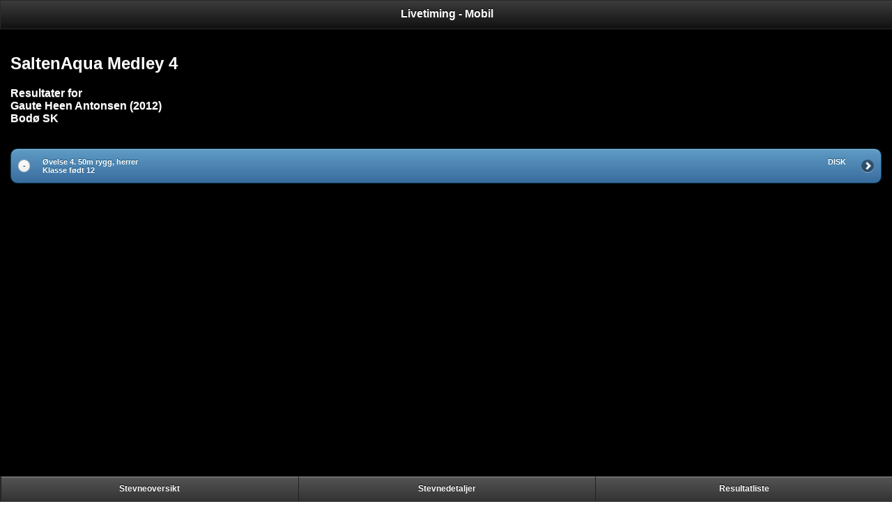

--- FILE ---
content_type: text/html; charset=utf-8
request_url: https://ltmobil.medley.no/resultater.aspx?stevnenr=4894&pid=769
body_size: 6806
content:


<!DOCTYPE html PUBLIC "-//W3C//DTD XHTML 1.0 Transitional//EN" "http://www.w3.org/TR/xhtml1/DTD/xhtml1-transitional.dtd">

<html xmlns="http://www.w3.org/1999/xhtml">
<head><title>
	Livetiming - Mobil - Resultater
</title><meta name="viewport" content="width=device-width, initial-scale=1" /><link href="Scripts/jquery.mobile-1.0.1/jquery.mobile-1.0.1.min.css" rel="stylesheet" type="text/css" /><link href="Scripts/jquery-mobile-theme-030016-0/themes/ltmobil.min.css" rel="stylesheet" type="text/css" />

    <script src="Scripts/jquery-1.7.1.js" type="text/javascript"></script>
    <script src="Scripts/jquery.mobile-1.0.1/jquery.mobile-1.0.1.min.js" type="text/javascript"></script>

<script type="text/javascript">

    var _gaq = _gaq || [];
    _gaq.push(['_setAccount', 'UA-20322344-6']);
    _gaq.push(['_gat._anonymizeIp']);
    _gaq.push(['_trackPageview']);

    (function () {
        var ga = document.createElement('script'); ga.type = 'text/javascript'; ga.async = true;
        ga.src = ('https:' == document.location.protocol ? 'https://ssl' : 'http://www') + '.google-analytics.com/ga.js';
        var s = document.getElementsByTagName('script')[0]; s.parentNode.insertBefore(ga, s);
    })();

</script>

</head>
<body>
    <form method="post" action="./resultater.aspx?stevnenr=4894&amp;pid=769" id="form1">
<div class="aspNetHidden">
<input type="hidden" name="__VIEWSTATE" id="__VIEWSTATE" value="/[base64]" />
</div>

<div class="aspNetHidden">

	<input type="hidden" name="__VIEWSTATEGENERATOR" id="__VIEWSTATEGENERATOR" value="678F91BA" />
</div>
<div data-role="page" data-theme="b" style="overflow:hidden;">

	<div data-role="header">
		<h1>Livetiming - Mobil</h1>
	</div><!-- /header -->

	<div data-role="content">	

            <div id="panOverskrift">
	
                <h2>
                <span id="lblStevnenavn">SaltenAqua Medley 4</span>
                </h2>
                <span id="lblResultatliste" style="font-weight:bold;">Resultater for</span>
                <br />
                <span id="lblPerson" style="font-weight:bold;">Gaute Heen Antonsen (2012)</span>
                <br />
                <span id="lblKlubb" style="font-weight:bold;">Bodø SK</span>
            
</div>

            <div style="font-size:smaller;padding-right:0px;padding-left:0px;margin-left:0px;margin-right:0px;width:100%">
            


                <fieldset data-role="none">
                    <legend></legend>

                    

               </fieldset>




            </div>
            <br />

            <div id="panResultatlister">
	
            <ul data-role="listview" data-inset="true" data-theme="b"><li><a style="margin-left:30px;padding-right:35px" href="resultater.aspx?stevnenr=4894&resid=12400" rel="external"><span class="ui-li-count">-</span><div style="width:100%;"><div style="float:left;white-space:normal;"><small><small>Øvelse 4. 50m rygg, herrer</small></small><br /><small><small>Klasse født 12</small></small></div><div style="float:right;"><small><small>DISK</small></small></div></div></a></li></ul>
</div>

        <br />

            <div id="panGraf">
	
                



            
</div>

            <div id="panFlereRes">
	
            
</div>

	</div><!-- /content -->


        <div id="panFooter" data-role="footer" class="footer-docs" data-theme="a" data-position="fixed">
	
        <div data-role="navbar"><ul><li><a href="default.aspx" rel="external">Stevneoversikt</a></li><li><a href="stevne.aspx?stevnenr=4894" rel="external">Stevnedetaljer</a></li><li><a href="resultater.aspx?stevnenr=4894" rel="external">Resultatliste</a></li></ul></div>
</div>

    </div><!-- /page -->


    </form>
</body>
</html>
